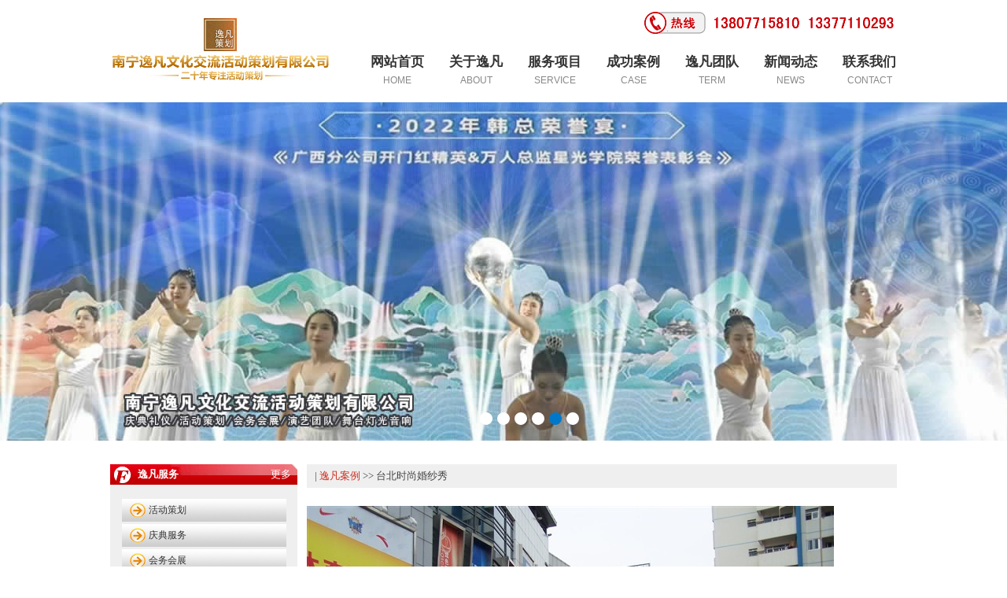

--- FILE ---
content_type: text/html
request_url: http://www.nnce.cn/articleshow.asp?id=1161
body_size: 3893
content:

<!DOCTYPE html PUBLIC "-//W3C//DTD XHTML 1.0 Transitional//EN" "http://www.w3.org/TR/xhtml1/DTD/xhtml1-transitional.dtd">
<html xmlns="http://www.w3.org/1999/xhtml">
<head>
<meta http-equiv="Content-Type" content="text/html; charset=gb2312" />




<TITLE>台北时尚婚纱秀 - 明星演艺 - 逸凡策划</TITLE>


</head>
<link href="1.css" rel="stylesheet" type="text/css">
<LINK href="index.files/screen.css" type=text/css rel=stylesheet>



<link rel="stylesheet" type="text/css" href="index_files/style.css">

<script type="text/javascript" src="index_files/jquery.js"></script>
</head><body>

<script type="text/javascript" src="index_files/common.js"></script>

<script type="text/javascript" src="index_files/slides.js"></script>

<script type="text/javascript" src="index_files/jcarousellite_1.js"></script>





<script type="text/javascript">

    function changeTabs(id) {

        $(".scc_content").hide();

        $("#scc_content" + id).show();

        $(".scc_title span").removeClass("hover");

        $("#span" + id).addClass("hover");

    };

</script>

 


<div id="header">
  <div class="header">
    <p class="logo"><a href="/"><img src="index_files/logo.jpg" alt="南宁策划公司"></a></p>
    <div class="phone">
      <div class="phonetitle">&nbsp;</div>
      <div class="phonecontent"><img src="images/phone.png" /></div>
    </div>
    <ul class="nav">
      <li><a href="/" title="网站首页"><span class="navcn">网站首页</span><span class="naven">HOME</span></a></li>
      <li><a href="us.asp" title="关于逸凡" ><span class="navcn">关于逸凡</span><span class="naven">ABOUT</span></a></li>
      <li><a href="productx.asp" title="服务项目" ><span class="navcn">服务项目</span><span class="naven">SERVICE</span></a></li>
      <li><a href="product.asp" title="成功案例" ><span class="navcn">成功案例</span><span class="naven">CASE</span></a></li>
      <li><a href="td.asp" title="逸凡团队" ><span class="navcn">逸凡团队</span><span class="naven">TERM</span></a></li>
      <li><a href="news.asp" title="新闻动态" ><span class="navcn">新闻动态</span><span class="naven">NEWS</span></a></li>
      <li><a href="cme.asp" title="联系我们" ><span class="navcn">联系我们</span><span class="naven">CONTACT</span></a></li>
    </ul>
  </div>
</div>
<div id="banner">
  <ul class="ulBanner">
    <li class="banner" style="background: transparent url(&quot;d1.jpg&quot;) no-repeat scroll center center; z-index: 1; opacity: 1;"> </li>
    <li class="banner" style="background: transparent url(&quot;d2.jpg&quot;) no-repeat scroll center center; opacity: 0; z-index: 0;"> </li>
    <li class="banner" style="background: transparent url(&quot;d3.jpg&quot;) no-repeat scroll center center; opacity: 0; z-index: 0;"> </li>
    <li class="banner" style="background: transparent url(&quot;d4.jpg&quot;) no-repeat scroll center center; opacity: 0; z-index: 0;"> </li>
    <li class="banner" style="background: transparent url(&quot;d5.jpg&quot;) no-repeat scroll center center; opacity: 0; z-index: 0;"> </li>
    <li class="banner" style="background: transparent url(&quot;d6.jpg&quot;) no-repeat scroll center center; opacity: 0; z-index: 0;"> </li>
  </ul>
  <ul class="ulBannerNav">
    <li class="on"></li>
    <li class=""></li>
    <li class=""></li>
    <li class=""></li>
    <li class=""></li>
    <li class=""></li>
  </ul>
</div>
<script type="text/javascript">
    $(document).ready(function () {
        $("#banner").Slide({
            effect: "fade",
            speed: "normal",
            timer: 3500,
            autoPlay: true,
            defIndex: 0,
            claNav: "ulBannerNav",
            claCon: "ulBanner",
            steps: 1
        });
    });
</script>
<div style="clear:both; height:10px ">&nbsp;</div>



<table width="1000" border="0" align="center" cellpadding="0" cellspacing="0" style="margin-top:20px" >
  <tr>
    <td width="210" valign="top"><table width="238" height="26" border="0" cellpadding="0" cellspacing="0" background="title1.gif">
  <tr>
    <td width="190" style="font-size:13px; font-weight:bold; color:#FFF; padding-left:35px">逸凡服务</td>
    <td width="48" align="center" style="font-size:13px; color:#FFF"><a href="productx.asp" style="color:#FFFFFF">更多</a></td>
  </tr>
</table>
<table width="238" border="0" cellpadding="0" cellspacing="0" bgcolor="#EFEFEF" >
  <tr>
    <td align="center"><br />
        
        <table width="88%" height="29" border="0" cellpadding="0" cellspacing="0" background="li.gif" style="margin-top:3px">
          <tr>
            <td width="16%">&nbsp;</td>
            <td width="84%" align="left"><a href="articleshowx.asp?ID=345" style="color:#333333">活动策划</a></td>
          </tr>
        </table>
      
        <table width="88%" height="29" border="0" cellpadding="0" cellspacing="0" background="li.gif" style="margin-top:3px">
          <tr>
            <td width="16%">&nbsp;</td>
            <td width="84%" align="left"><a href="articleshowx.asp?ID=349" style="color:#333333">庆典服务</a></td>
          </tr>
        </table>
      
        <table width="88%" height="29" border="0" cellpadding="0" cellspacing="0" background="li.gif" style="margin-top:3px">
          <tr>
            <td width="16%">&nbsp;</td>
            <td width="84%" align="left"><a href="articleshowx.asp?ID=347" style="color:#333333">会务会展</a></td>
          </tr>
        </table>
      
        <table width="88%" height="29" border="0" cellpadding="0" cellspacing="0" background="li.gif" style="margin-top:3px">
          <tr>
            <td width="16%">&nbsp;</td>
            <td width="84%" align="left"><a href="articleshowx.asp?ID=344" style="color:#333333">舞台灯光音响</a></td>
          </tr>
        </table>
      
        <table width="88%" height="29" border="0" cellpadding="0" cellspacing="0" background="li.gif" style="margin-top:3px">
          <tr>
            <td width="16%">&nbsp;</td>
            <td width="84%" align="left"><a href="articleshowx.asp?ID=348" style="color:#333333">演艺资源</a></td>
          </tr>
        </table>
      
        <table width="88%" height="29" border="0" cellpadding="0" cellspacing="0" background="li.gif" style="margin-top:3px">
          <tr>
            <td width="16%">&nbsp;</td>
            <td width="84%" align="left"><a href="articleshowx.asp?ID=1331" style="color:#333333">影视制作</a></td>
          </tr>
        </table>
      
        <table width="88%" height="29" border="0" cellpadding="0" cellspacing="0" background="li.gif" style="margin-top:3px">
          <tr>
            <td width="16%">&nbsp;</td>
            <td width="84%" align="left"><a href="articleshowx.asp?ID=343" style="color:#333333">酒会冷餐</a></td>
          </tr>
        </table>
      
        <br /></td>
  </tr>
</table>
<table width="238" height="26" border="0" cellpadding="0" cellspacing="0" background="title1.gif">
  <tr>
    <td width="190" style="font-size:13px; font-weight:bold; color:#FFF; padding-left:35px">逸凡案例</td>
    <td width="48" align="center" style="font-size:13px; color:#FFF"><a href="product.asp" style="color:#FFFFFF">更多</a></td>
  </tr>
</table>
<table width="238" border="0" cellpadding="0" cellspacing="0" bgcolor="#EFEFEF">
  <tbody><tr>
    <td align="center"><br>
    <table width="88%" height="29" border="0" cellpadding="0" cellspacing="0" background="li.gif" style="margin-top:3px"><tbody><tr><td width="16%">&nbsp;</td><td width="84%" align="left"><a href="product1.asp" style="color:#333333">大型晚会</a></td></tr></tbody></table><table width="88%" height="29" border="0" cellpadding="0" cellspacing="0" background="li.gif" style="margin-top:3px"><tbody><tr><td width="16%">&nbsp;</td><td width="84%" align="left"><a href="product2.asp" style="color:#333333">大型庆典</a></td></tr></tbody></table><table width="88%" height="29" border="0" cellpadding="0" cellspacing="0" background="li.gif" style="margin-top:3px"><tbody><tr><td width="16%">&nbsp;</td><td width="84%" align="left"><a href="product3.asp" style="color:#333333">楼盘开工</a></td></tr></tbody></table><table width="88%" height="29" border="0" cellpadding="0" cellspacing="0" background="li.gif" style="margin-top:3px"><tbody><tr><td width="16%">&nbsp;</td><td width="84%" align="left"><a href="product4.asp" style="color:#333333">会议服务</a></td></tr></tbody></table><table width="88%" height="29" border="0" cellpadding="0" cellspacing="0" background="li.gif" style="margin-top:3px"><tbody><tr><td width="16%">&nbsp;</td><td width="84%" align="left"><a href="product5.asp" style="color:#333333">明星演艺</a></td></tr></tbody></table><br></td>
  </tr>
</tbody></table>
<table width="238" height="26" border="0" cellpadding="0" cellspacing="0" background="title1.gif">
  <tr>
    <td width="190" style="font-size:13px; font-weight:bold; color:#FFF; padding-left:35px">行业新闻</td>
    <td width="48" align="center" style="font-size:13px; color:#FFF"><a href="news.asp" style="color:#FFFFFF">更多</a></td>
  </tr>
</table>
<table width="238" border="0" cellpadding="0" cellspacing="0" bgcolor="#EFEFEF" >
  <tr>
    <td align="center"><br />
        
        <table width="96%" border="0" cellspacing="0" cellpadding="0">
  <tr>
    <td width="10%"><img src="li1.gif" width="18" height="24" /></td>
    <td width="90%" align="left"><a href="newsinfo.asp?id=1330" style="color:#333333">东风柳汽新能源广西车云网体验店.</a></td>
  </tr>
</table>

      
        <table width="96%" border="0" cellspacing="0" cellpadding="0">
  <tr>
    <td width="10%"><img src="li1.gif" width="18" height="24" /></td>
    <td width="90%" align="left"><a href="newsinfo.asp?id=1329" style="color:#333333">广西文化艺术中心开票仪式盛大举.</a></td>
  </tr>
</table>

      
        <table width="96%" border="0" cellspacing="0" cellpadding="0">
  <tr>
    <td width="10%"><img src="li1.gif" width="18" height="24" /></td>
    <td width="90%" align="left"><a href="newsinfo.asp?id=1328" style="color:#333333">武警崇左市边防支队举行庆祝建军.</a></td>
  </tr>
</table>

      
        <table width="96%" border="0" cellspacing="0" cellpadding="0">
  <tr>
    <td width="10%"><img src="li1.gif" width="18" height="24" /></td>
    <td width="90%" align="left"><a href="newsinfo.asp?id=1320" style="color:#333333">广西自治区副主席唐仁健出席大藤.</a></td>
  </tr>
</table>

      
        <table width="96%" border="0" cellspacing="0" cellpadding="0">
  <tr>
    <td width="10%"><img src="li1.gif" width="18" height="24" /></td>
    <td width="90%" align="left"><a href="newsinfo.asp?id=1314" style="color:#333333">会展策划-接待流程</a></td>
  </tr>
</table>

      
        <table width="96%" border="0" cellspacing="0" cellpadding="0">
  <tr>
    <td width="10%"><img src="li1.gif" width="18" height="24" /></td>
    <td width="90%" align="left"><a href="newsinfo.asp?id=1274" style="color:#333333">长虹美菱超级内购会</a></td>
  </tr>
</table>

      
        <table width="96%" border="0" cellspacing="0" cellpadding="0">
  <tr>
    <td width="10%"><img src="li1.gif" width="18" height="24" /></td>
    <td width="90%" align="left"><a href="newsinfo.asp?id=1260" style="color:#333333">2013中国施工装备展览洽商会</a></td>
  </tr>
</table>

      
        <table width="96%" border="0" cellspacing="0" cellpadding="0">
  <tr>
    <td width="10%"><img src="li1.gif" width="18" height="24" /></td>
    <td width="90%" align="left"><a href="newsinfo.asp?id=1258" style="color:#333333">2013年西乡塘区香蕉文化旅游.</a></td>
  </tr>
</table>

      
        <br /></td>
  </tr>
</table>
<br />

</td>
    <td width="740" valign="top" style="padding-left:9px">
      <table width="100%" height="30" border="0" cellpadding="0" cellspacing="0" bgcolor="#EFEFEF">
        <tr>
          <td style="font-size:13px; padding-left:10px">|
            <a href='Product.asp'><font color='#CE3021'>逸凡案例</font></a> >> 台北时尚婚纱秀</td>
        </tr>
      </table>
          <table width="100%" border="0" align="center" cellpadding="0" cellspacing="0">
            <tbody>
              <tr>
                <td style="font-size:14px; line-height:170%"><br />
                    <P><IMG src="UploadFiles/2013101616751104.jpg"></P>
<P><IMG src="UploadFiles/201310161682376.jpg"></P>
<P><IMG src="UploadFiles/2013101616533623.jpg"></P>
<P><IMG src="UploadFiles/2013101616547926.jpg"></P>
<P><IMG src="UploadFiles/2013101616725721.jpg"></P>
<P><IMG src="UploadFiles/2013101616740718.jpg"></P>
                    <br />
                </td>
              </tr>
            </tbody>
          </table>
        <p align="center"><a href="javascript:history.back()"><img src="imag/back.gif" alt="返回目录" border="0" /></a></p>
        <br />
    </td></tr>
</table>
<table width="1000" height="22" border="0" align="center" cellpadding="0" cellspacing="0" style="margin:0 auto;">
  <tr>
    <td>&nbsp;</td>
  </tr>
</table>
<div id="footer">
  <div class="footer">    
    <div class="footercenter"><img src="2.gif" alt="南宁策划公司" height="124" width="110"></div>
    <div class="footerright" style="padding-top:10px; font-size:15px">
      <ul>
      <li><a href="default.asp" title="网站首页" >网站首页</a></li>
      <li><a href="us.asp" title="关于逸凡" >关于逸凡</a></li>
      <li><a href="productx.asp" title="服务项目" >服务项目</a></li>
      <li><a href="product.asp" title="成功案例" >成功案例</a></li>
      <li><a href="td.asp" title="逸凡团队" >逸凡团队</a></li>
      <li><a href="news.asp" title="新闻动态" >新闻动态</a></li>
      <li><a href="cme.asp" title="联系我们" >联系我们</a></li>
      </ul>
	  <div style="clear:both; color:#F0E68C; font-size:14px"> 
      20年专注营销型活动策划与执行，打造广西活动服务诚信品牌 &nbsp;  地址：南宁市百益牛顿苹果B栋1单元2901
      <br />
    手机：13807715810、13377110293 &nbsp;  商务QQ：957721055 &nbsp;  <a href="http://www.miibeian.gov.cn/" target="_blank" style="color:#F0E68C">桂ICP备12003200号</a></div>
     <div class="copyRight" style="font-size:13px; padding-top:5px">Copyright 2008-2022 南宁活动策划公司 - 逸凡策划</div>
    </div>
  </div>
</div>
  

<div class="count"><a href="http://www.ffge.cn">南宁演出公司</a><a href="http://www.ffet.cn">南宁舞台灯光</a><a href="http://www.nnfeifan.com">南宁活动策划</a></div>
</body>
</html>


--- FILE ---
content_type: text/css
request_url: http://www.nnce.cn/1.css
body_size: 873
content:
body {
    margin: 0px 0px 0px 0px; 
	font-family: "宋体";
	font-size: 13px;
	color: #000000;
    background: url(03.gif) repeat-y center 
}
li{list-style:none;}
td,th {
	font-size: 13px;
	color: #333333;
}
.count{position:absolute; left:-80px; top:-30px; width:80px; height:20px; z-index:0; overflow: hidden;}
#cate {margin-top:22px; font-weight:bold;  word-spacing:1px;} #cate a{ display: block; float: left; margin-right:5px; margin-left:5px;}
#cate a.g:link{color:#FFFFFF; font-size:14px; text-decoration:none}
#cate a.g:visited{color:#FFFFFF; font-size:14px; text-decoration:none}
#cate a.g:active{color:#FFFFFF; font-size:14px; text-decoration:underline}
#cate a.g:hover{color:#FFFFFF; font-size:14px; text-decoration:underline}

#catey {margin-top:5px; margin-left:18px; word-spacing:1px} #catey a{ color: #000000;}

a:link,a:visited{color:#333333;text-decoration:none}
a:active{color:#333333;text-decoration:underline}
a:hover{color:#333333;text-decoration:underline}

a.f:link,a.f:visited{color:#555555; text-decoration:none}
a.f:active{color:#555555; text-decoration:underline}
a.f:hover{color:#555555; text-decoration:underline}

a.g:link,a.g:visited{color:#000000;text-decoration:none}
a.g:active{color:#000000;text-decoration:underline}
a.g:hover{color:#000000;text-decoration:underline}

.bt{ padding-left:14px; font-family:Verdana, Arial, Helvetica, sans-serif; font-size:11px;} 
.bt p{ margin:0px 0px 9px 0px; padding:0px;}
.bg{ border:#666666 1px solid;}
.bu{border:1px #CCC solid; padding:1px 0px 0px 2px; font:12px "MS Shell Dlg", "Tahoma"} 
.icp{ width:185px; height:165px; padding-top:10px; float:left; text-align:center}
.icp2{ width:185px; height:165px; padding-top:10px; float:left; text-align:center}
.t1izs{ padding:14px 0 2px 0 !important; padding:13px 0 2px 0; font:100 18px 黑体; text-align:left}

--- FILE ---
content_type: text/css
request_url: http://www.nnce.cn/index.files/screen.css
body_size: 2206
content:
.screen {
	BORDER-TOP-WIDTH: 0px; PADDING-RIGHT: 0px; PADDING-LEFT: 0px; BORDER-LEFT-WIDTH: 0px; FONT-SIZE: 100%; BACKGROUND: none transparent scroll repeat 0% 0%; BORDER-BOTTOM-WIDTH: 0px; PADDING-BOTTOM: 0px; MARGIN: 0px; VERTICAL-ALIGN: baseline; PADDING-TOP: 0px; BORDER-RIGHT-WIDTH: 0px; outline: 0
}
.screen SPAN {
	BORDER-TOP-WIDTH: 0px; PADDING-RIGHT: 0px; PADDING-LEFT: 0px; BORDER-LEFT-WIDTH: 0px; FONT-SIZE: 100%; BACKGROUND: none transparent scroll repeat 0% 0%; BORDER-BOTTOM-WIDTH: 0px; PADDING-BOTTOM: 0px; MARGIN: 0px; VERTICAL-ALIGN: baseline; PADDING-TOP: 0px; BORDER-RIGHT-WIDTH: 0px; outline: 0
}
.screen H1 {
	BORDER-TOP-WIDTH: 0px; PADDING-RIGHT: 0px; PADDING-LEFT: 0px; BORDER-LEFT-WIDTH: 0px; FONT-SIZE: 100%; BACKGROUND: none transparent scroll repeat 0% 0%; BORDER-BOTTOM-WIDTH: 0px; PADDING-BOTTOM: 0px; MARGIN: 0px; VERTICAL-ALIGN: baseline; PADDING-TOP: 0px; BORDER-RIGHT-WIDTH: 0px; outline: 0
}
.screen H2 {
	BORDER-TOP-WIDTH: 0px; PADDING-RIGHT: 0px; PADDING-LEFT: 0px; BORDER-LEFT-WIDTH: 0px; FONT-SIZE: 100%; BACKGROUND: none transparent scroll repeat 0% 0%; BORDER-BOTTOM-WIDTH: 0px; PADDING-BOTTOM: 0px; MARGIN: 0px; VERTICAL-ALIGN: baseline; PADDING-TOP: 0px; BORDER-RIGHT-WIDTH: 0px; outline: 0
}
.screen H3 {
	BORDER-TOP-WIDTH: 0px; PADDING-RIGHT: 0px; PADDING-LEFT: 0px; BORDER-LEFT-WIDTH: 0px; FONT-SIZE: 100%; BACKGROUND: none transparent scroll repeat 0% 0%; BORDER-BOTTOM-WIDTH: 0px; PADDING-BOTTOM: 0px; MARGIN: 0px; VERTICAL-ALIGN: baseline; PADDING-TOP: 0px; BORDER-RIGHT-WIDTH: 0px; outline: 0
}
.screen H4 {
	BORDER-TOP-WIDTH: 0px; PADDING-RIGHT: 0px; PADDING-LEFT: 0px; BORDER-LEFT-WIDTH: 0px; FONT-SIZE: 100%; BACKGROUND: none transparent scroll repeat 0% 0%; BORDER-BOTTOM-WIDTH: 0px; PADDING-BOTTOM: 0px; MARGIN: 0px; VERTICAL-ALIGN: baseline; PADDING-TOP: 0px; BORDER-RIGHT-WIDTH: 0px; outline: 0
}
.screen H5 {
	BORDER-TOP-WIDTH: 0px; PADDING-RIGHT: 0px; PADDING-LEFT: 0px; BORDER-LEFT-WIDTH: 0px; FONT-SIZE: 100%; BACKGROUND: none transparent scroll repeat 0% 0%; BORDER-BOTTOM-WIDTH: 0px; PADDING-BOTTOM: 0px; MARGIN: 0px; VERTICAL-ALIGN: baseline; PADDING-TOP: 0px; BORDER-RIGHT-WIDTH: 0px; outline: 0
}
.screen H6 {
	BORDER-TOP-WIDTH: 0px; PADDING-RIGHT: 0px; PADDING-LEFT: 0px; BORDER-LEFT-WIDTH: 0px; FONT-SIZE: 100%; BACKGROUND: none transparent scroll repeat 0% 0%; BORDER-BOTTOM-WIDTH: 0px; PADDING-BOTTOM: 0px; MARGIN: 0px; VERTICAL-ALIGN: baseline; PADDING-TOP: 0px; BORDER-RIGHT-WIDTH: 0px; outline: 0
}
.screen HR {
	BORDER-TOP-WIDTH: 0px; PADDING-RIGHT: 0px; PADDING-LEFT: 0px; BORDER-LEFT-WIDTH: 0px; FONT-SIZE: 100%; BACKGROUND: none transparent scroll repeat 0% 0%; BORDER-BOTTOM-WIDTH: 0px; PADDING-BOTTOM: 0px; MARGIN: 0px; VERTICAL-ALIGN: baseline; PADDING-TOP: 0px; BORDER-RIGHT-WIDTH: 0px; outline: 0
}
.screen B {
	BORDER-TOP-WIDTH: 0px; PADDING-RIGHT: 0px; PADDING-LEFT: 0px; BORDER-LEFT-WIDTH: 0px; FONT-SIZE: 100%; BACKGROUND: none transparent scroll repeat 0% 0%; BORDER-BOTTOM-WIDTH: 0px; PADDING-BOTTOM: 0px; MARGIN: 0px; VERTICAL-ALIGN: baseline; PADDING-TOP: 0px; BORDER-RIGHT-WIDTH: 0px; outline: 0
}
.screen I {
	BORDER-TOP-WIDTH: 0px; PADDING-RIGHT: 0px; PADDING-LEFT: 0px; BORDER-LEFT-WIDTH: 0px; FONT-SIZE: 100%; BACKGROUND: none transparent scroll repeat 0% 0%; BORDER-BOTTOM-WIDTH: 0px; PADDING-BOTTOM: 0px; MARGIN: 0px; VERTICAL-ALIGN: baseline; PADDING-TOP: 0px; BORDER-RIGHT-WIDTH: 0px; outline: 0
}
.screen EM {
	BORDER-TOP-WIDTH: 0px; PADDING-RIGHT: 0px; PADDING-LEFT: 0px; BORDER-LEFT-WIDTH: 0px; FONT-SIZE: 100%; BACKGROUND: none transparent scroll repeat 0% 0%; BORDER-BOTTOM-WIDTH: 0px; PADDING-BOTTOM: 0px; MARGIN: 0px; VERTICAL-ALIGN: baseline; PADDING-TOP: 0px; BORDER-RIGHT-WIDTH: 0px; outline: 0
}
.screen STRONG {
	BORDER-TOP-WIDTH: 0px; PADDING-RIGHT: 0px; PADDING-LEFT: 0px; BORDER-LEFT-WIDTH: 0px; FONT-SIZE: 100%; BACKGROUND: none transparent scroll repeat 0% 0%; BORDER-BOTTOM-WIDTH: 0px; PADDING-BOTTOM: 0px; MARGIN: 0px; VERTICAL-ALIGN: baseline; PADDING-TOP: 0px; BORDER-RIGHT-WIDTH: 0px; outline: 0
}
.screen BIG {
	BORDER-TOP-WIDTH: 0px; PADDING-RIGHT: 0px; PADDING-LEFT: 0px; BORDER-LEFT-WIDTH: 0px; FONT-SIZE: 100%; BACKGROUND: none transparent scroll repeat 0% 0%; BORDER-BOTTOM-WIDTH: 0px; PADDING-BOTTOM: 0px; MARGIN: 0px; VERTICAL-ALIGN: baseline; PADDING-TOP: 0px; BORDER-RIGHT-WIDTH: 0px; outline: 0
}
.screen SMALL {
	BORDER-TOP-WIDTH: 0px; PADDING-RIGHT: 0px; PADDING-LEFT: 0px; BORDER-LEFT-WIDTH: 0px; FONT-SIZE: 100%; BACKGROUND: none transparent scroll repeat 0% 0%; BORDER-BOTTOM-WIDTH: 0px; PADDING-BOTTOM: 0px; MARGIN: 0px; VERTICAL-ALIGN: baseline; PADDING-TOP: 0px; BORDER-RIGHT-WIDTH: 0px; outline: 0
}
.screen SUP {
	BORDER-TOP-WIDTH: 0px; PADDING-RIGHT: 0px; PADDING-LEFT: 0px; BORDER-LEFT-WIDTH: 0px; FONT-SIZE: 100%; BACKGROUND: none transparent scroll repeat 0% 0%; BORDER-BOTTOM-WIDTH: 0px; PADDING-BOTTOM: 0px; MARGIN: 0px; VERTICAL-ALIGN: baseline; PADDING-TOP: 0px; BORDER-RIGHT-WIDTH: 0px; outline: 0
}
.screen SUB {
	BORDER-TOP-WIDTH: 0px; PADDING-RIGHT: 0px; PADDING-LEFT: 0px; BORDER-LEFT-WIDTH: 0px; FONT-SIZE: 100%; BACKGROUND: none transparent scroll repeat 0% 0%; BORDER-BOTTOM-WIDTH: 0px; PADDING-BOTTOM: 0px; MARGIN: 0px; VERTICAL-ALIGN: baseline; PADDING-TOP: 0px; BORDER-RIGHT-WIDTH: 0px; outline: 0
}
.screen BDO {
	BORDER-TOP-WIDTH: 0px; PADDING-RIGHT: 0px; PADDING-LEFT: 0px; BORDER-LEFT-WIDTH: 0px; FONT-SIZE: 100%; BACKGROUND: none transparent scroll repeat 0% 0%; BORDER-BOTTOM-WIDTH: 0px; PADDING-BOTTOM: 0px; MARGIN: 0px; VERTICAL-ALIGN: baseline; PADDING-TOP: 0px; BORDER-RIGHT-WIDTH: 0px; outline: 0
}
.screen PRE {
	BORDER-TOP-WIDTH: 0px; PADDING-RIGHT: 0px; PADDING-LEFT: 0px; BORDER-LEFT-WIDTH: 0px; FONT-SIZE: 100%; BACKGROUND: none transparent scroll repeat 0% 0%; BORDER-BOTTOM-WIDTH: 0px; PADDING-BOTTOM: 0px; MARGIN: 0px; VERTICAL-ALIGN: baseline; PADDING-TOP: 0px; BORDER-RIGHT-WIDTH: 0px; outline: 0
}
.screen CODE {
	BORDER-TOP-WIDTH: 0px; PADDING-RIGHT: 0px; PADDING-LEFT: 0px; BORDER-LEFT-WIDTH: 0px; FONT-SIZE: 100%; BACKGROUND: none transparent scroll repeat 0% 0%; BORDER-BOTTOM-WIDTH: 0px; PADDING-BOTTOM: 0px; MARGIN: 0px; VERTICAL-ALIGN: baseline; PADDING-TOP: 0px; BORDER-RIGHT-WIDTH: 0px; outline: 0
}
.screen TT {
	BORDER-TOP-WIDTH: 0px; PADDING-RIGHT: 0px; PADDING-LEFT: 0px; BORDER-LEFT-WIDTH: 0px; FONT-SIZE: 100%; BACKGROUND: none transparent scroll repeat 0% 0%; BORDER-BOTTOM-WIDTH: 0px; PADDING-BOTTOM: 0px; MARGIN: 0px; VERTICAL-ALIGN: baseline; PADDING-TOP: 0px; BORDER-RIGHT-WIDTH: 0px; outline: 0
}
.screen KBD {
	BORDER-TOP-WIDTH: 0px; PADDING-RIGHT: 0px; PADDING-LEFT: 0px; BORDER-LEFT-WIDTH: 0px; FONT-SIZE: 100%; BACKGROUND: none transparent scroll repeat 0% 0%; BORDER-BOTTOM-WIDTH: 0px; PADDING-BOTTOM: 0px; MARGIN: 0px; VERTICAL-ALIGN: baseline; PADDING-TOP: 0px; BORDER-RIGHT-WIDTH: 0px; outline: 0
}
.screen VAR {
	BORDER-TOP-WIDTH: 0px; PADDING-RIGHT: 0px; PADDING-LEFT: 0px; BORDER-LEFT-WIDTH: 0px; FONT-SIZE: 100%; BACKGROUND: none transparent scroll repeat 0% 0%; BORDER-BOTTOM-WIDTH: 0px; PADDING-BOTTOM: 0px; MARGIN: 0px; VERTICAL-ALIGN: baseline; PADDING-TOP: 0px; BORDER-RIGHT-WIDTH: 0px; outline: 0
}
.screen DFN {
	BORDER-TOP-WIDTH: 0px; PADDING-RIGHT: 0px; PADDING-LEFT: 0px; BORDER-LEFT-WIDTH: 0px; FONT-SIZE: 100%; BACKGROUND: none transparent scroll repeat 0% 0%; BORDER-BOTTOM-WIDTH: 0px; PADDING-BOTTOM: 0px; MARGIN: 0px; VERTICAL-ALIGN: baseline; PADDING-TOP: 0px; BORDER-RIGHT-WIDTH: 0px; outline: 0
}
.screen SAMP {
	BORDER-TOP-WIDTH: 0px; PADDING-RIGHT: 0px; PADDING-LEFT: 0px; BORDER-LEFT-WIDTH: 0px; FONT-SIZE: 100%; BACKGROUND: none transparent scroll repeat 0% 0%; BORDER-BOTTOM-WIDTH: 0px; PADDING-BOTTOM: 0px; MARGIN: 0px; VERTICAL-ALIGN: baseline; PADDING-TOP: 0px; BORDER-RIGHT-WIDTH: 0px; outline: 0
}
.screen ACRONYM {
	BORDER-TOP-WIDTH: 0px; PADDING-RIGHT: 0px; PADDING-LEFT: 0px; BORDER-LEFT-WIDTH: 0px; FONT-SIZE: 100%; BACKGROUND: none transparent scroll repeat 0% 0%; BORDER-BOTTOM-WIDTH: 0px; PADDING-BOTTOM: 0px; MARGIN: 0px; VERTICAL-ALIGN: baseline; PADDING-TOP: 0px; BORDER-RIGHT-WIDTH: 0px; outline: 0
}
.screen abbr {
	BORDER-TOP-WIDTH: 0px; PADDING-RIGHT: 0px; PADDING-LEFT: 0px; BORDER-LEFT-WIDTH: 0px; FONT-SIZE: 100%; BACKGROUND: none transparent scroll repeat 0% 0%; BORDER-BOTTOM-WIDTH: 0px; PADDING-BOTTOM: 0px; MARGIN: 0px; VERTICAL-ALIGN: baseline; PADDING-TOP: 0px; BORDER-RIGHT-WIDTH: 0px; outline: 0
}
.screen ADDRESS {
	BORDER-TOP-WIDTH: 0px; PADDING-RIGHT: 0px; PADDING-LEFT: 0px; BORDER-LEFT-WIDTH: 0px; FONT-SIZE: 100%; BACKGROUND: none transparent scroll repeat 0% 0%; BORDER-BOTTOM-WIDTH: 0px; PADDING-BOTTOM: 0px; MARGIN: 0px; VERTICAL-ALIGN: baseline; PADDING-TOP: 0px; BORDER-RIGHT-WIDTH: 0px; outline: 0
}
.screen BLOCKQUOTE {
	BORDER-TOP-WIDTH: 0px; PADDING-RIGHT: 0px; PADDING-LEFT: 0px; BORDER-LEFT-WIDTH: 0px; FONT-SIZE: 100%; BACKGROUND: none transparent scroll repeat 0% 0%; BORDER-BOTTOM-WIDTH: 0px; PADDING-BOTTOM: 0px; MARGIN: 0px; VERTICAL-ALIGN: baseline; PADDING-TOP: 0px; BORDER-RIGHT-WIDTH: 0px; outline: 0
}
.screen Q {
	BORDER-TOP-WIDTH: 0px; PADDING-RIGHT: 0px; PADDING-LEFT: 0px; BORDER-LEFT-WIDTH: 0px; FONT-SIZE: 100%; BACKGROUND: none transparent scroll repeat 0% 0%; BORDER-BOTTOM-WIDTH: 0px; PADDING-BOTTOM: 0px; MARGIN: 0px; VERTICAL-ALIGN: baseline; PADDING-TOP: 0px; BORDER-RIGHT-WIDTH: 0px; outline: 0
}
.screen CITE {
	BORDER-TOP-WIDTH: 0px; PADDING-RIGHT: 0px; PADDING-LEFT: 0px; BORDER-LEFT-WIDTH: 0px; FONT-SIZE: 100%; BACKGROUND: none transparent scroll repeat 0% 0%; BORDER-BOTTOM-WIDTH: 0px; PADDING-BOTTOM: 0px; MARGIN: 0px; VERTICAL-ALIGN: baseline; PADDING-TOP: 0px; BORDER-RIGHT-WIDTH: 0px; outline: 0
}
.screen INS {
	BORDER-TOP-WIDTH: 0px; PADDING-RIGHT: 0px; PADDING-LEFT: 0px; BORDER-LEFT-WIDTH: 0px; FONT-SIZE: 100%; BACKGROUND: none transparent scroll repeat 0% 0%; BORDER-BOTTOM-WIDTH: 0px; PADDING-BOTTOM: 0px; MARGIN: 0px; VERTICAL-ALIGN: baseline; PADDING-TOP: 0px; BORDER-RIGHT-WIDTH: 0px; outline: 0
}
.screen DEL {
	BORDER-TOP-WIDTH: 0px; PADDING-RIGHT: 0px; PADDING-LEFT: 0px; BORDER-LEFT-WIDTH: 0px; FONT-SIZE: 100%; BACKGROUND: none transparent scroll repeat 0% 0%; BORDER-BOTTOM-WIDTH: 0px; PADDING-BOTTOM: 0px; MARGIN: 0px; VERTICAL-ALIGN: baseline; PADDING-TOP: 0px; BORDER-RIGHT-WIDTH: 0px; outline: 0
}
.screen LABEL {
	BORDER-TOP-WIDTH: 0px; PADDING-RIGHT: 0px; PADDING-LEFT: 0px; BORDER-LEFT-WIDTH: 0px; FONT-SIZE: 100%; BACKGROUND: none transparent scroll repeat 0% 0%; BORDER-BOTTOM-WIDTH: 0px; PADDING-BOTTOM: 0px; MARGIN: 0px; VERTICAL-ALIGN: baseline; PADDING-TOP: 0px; BORDER-RIGHT-WIDTH: 0px; outline: 0
}
.screen P {
	BORDER-TOP-WIDTH: 0px; PADDING-RIGHT: 0px; PADDING-LEFT: 0px; BORDER-LEFT-WIDTH: 0px; FONT-SIZE: 100%; BACKGROUND: none transparent scroll repeat 0% 0%; BORDER-BOTTOM-WIDTH: 0px; PADDING-BOTTOM: 0px; MARGIN: 0px; VERTICAL-ALIGN: baseline; PADDING-TOP: 0px; BORDER-RIGHT-WIDTH: 0px; outline: 0
}
.screen A {
	BORDER-TOP-WIDTH: 0px; PADDING-RIGHT: 0px; PADDING-LEFT: 0px; BORDER-LEFT-WIDTH: 0px; FONT-SIZE: 100%; BACKGROUND: none transparent scroll repeat 0% 0%; BORDER-BOTTOM-WIDTH: 0px; PADDING-BOTTOM: 0px; MARGIN: 0px; VERTICAL-ALIGN: baseline; PADDING-TOP: 0px; BORDER-RIGHT-WIDTH: 0px; outline: 0
}
.screen UL {
	BORDER-TOP-WIDTH: 0px; PADDING-RIGHT: 0px; PADDING-LEFT: 0px; BORDER-LEFT-WIDTH: 0px; FONT-SIZE: 100%; BACKGROUND: none transparent scroll repeat 0% 0%; BORDER-BOTTOM-WIDTH: 0px; PADDING-BOTTOM: 0px; MARGIN: 0px; VERTICAL-ALIGN: baseline; PADDING-TOP: 0px; BORDER-RIGHT-WIDTH: 0px; outline: 0
}
.screen OL {
	BORDER-TOP-WIDTH: 0px; PADDING-RIGHT: 0px; PADDING-LEFT: 0px; BORDER-LEFT-WIDTH: 0px; FONT-SIZE: 100%; BACKGROUND: none transparent scroll repeat 0% 0%; BORDER-BOTTOM-WIDTH: 0px; PADDING-BOTTOM: 0px; MARGIN: 0px; VERTICAL-ALIGN: baseline; PADDING-TOP: 0px; BORDER-RIGHT-WIDTH: 0px; outline: 0
}
.screen LI {
	BORDER-TOP-WIDTH: 0px; PADDING-RIGHT: 0px; PADDING-LEFT: 0px; BORDER-LEFT-WIDTH: 0px; FONT-SIZE: 100%; BACKGROUND: none transparent scroll repeat 0% 0%; BORDER-BOTTOM-WIDTH: 0px; PADDING-BOTTOM: 0px; MARGIN: 0px; VERTICAL-ALIGN: baseline; PADDING-TOP: 0px; BORDER-RIGHT-WIDTH: 0px; outline: 0
}
.screen DL {
	BORDER-TOP-WIDTH: 0px; PADDING-RIGHT: 0px; PADDING-LEFT: 0px; BORDER-LEFT-WIDTH: 0px; FONT-SIZE: 100%; BACKGROUND: none transparent scroll repeat 0% 0%; BORDER-BOTTOM-WIDTH: 0px; PADDING-BOTTOM: 0px; MARGIN: 0px; VERTICAL-ALIGN: baseline; PADDING-TOP: 0px; BORDER-RIGHT-WIDTH: 0px; outline: 0
}
.screen DT {
	BORDER-TOP-WIDTH: 0px; PADDING-RIGHT: 0px; PADDING-LEFT: 0px; BORDER-LEFT-WIDTH: 0px; FONT-SIZE: 100%; BACKGROUND: none transparent scroll repeat 0% 0%; BORDER-BOTTOM-WIDTH: 0px; PADDING-BOTTOM: 0px; MARGIN: 0px; VERTICAL-ALIGN: baseline; PADDING-TOP: 0px; BORDER-RIGHT-WIDTH: 0px; outline: 0
}
.screen DD {
	BORDER-TOP-WIDTH: 0px; PADDING-RIGHT: 0px; PADDING-LEFT: 0px; BORDER-LEFT-WIDTH: 0px; FONT-SIZE: 100%; BACKGROUND: none transparent scroll repeat 0% 0%; BORDER-BOTTOM-WIDTH: 0px; PADDING-BOTTOM: 0px; MARGIN: 0px; VERTICAL-ALIGN: baseline; PADDING-TOP: 0px; BORDER-RIGHT-WIDTH: 0px; outline: 0
}
.screen IMG {
	BORDER-TOP-WIDTH: 0px; PADDING-RIGHT: 0px; PADDING-LEFT: 0px; BORDER-LEFT-WIDTH: 0px; FONT-SIZE: 100%; BACKGROUND: none transparent scroll repeat 0% 0%; BORDER-BOTTOM-WIDTH: 0px; PADDING-BOTTOM: 0px; MARGIN: 0px; VERTICAL-ALIGN: baseline; PADDING-TOP: 0px; BORDER-RIGHT-WIDTH: 0px; outline: 0
}
.screen .img {
	DISPLAY: block; TEXT-ALIGN: center
}
.screen .img IMG {
	DISPLAY: block
}
.screen .img:hover {
	TEXT-DECORATION: none
}
.screen .a_tip {
	Z-INDEX: 1; BORDER-BOTTOM: #666666 1px dotted; POSITION: relative; TEXT-DECORATION: none
}
.screen .a_tip:hover {
	Z-INDEX: 2; BACKGROUND: none transparent scroll repeat 0% 0%
}
.screen .a_tip SPAN {
	DISPLAY: none
}
.screen .a_tip:hover SPAN {
	BORDER-RIGHT: #000 1px solid; PADDING-RIGHT: 5px; BORDER-TOP: #000 1px solid; DISPLAY: block; PADDING-LEFT: 5px; FONT-WEIGHT: normal; LEFT: 0px; PADDING-BOTTOM: 3px; BORDER-LEFT: #000 1px solid; WIDTH: 250px; COLOR: #000000; PADDING-TOP: 3px; BORDER-BOTTOM: #000 1px solid; POSITION: absolute; BACKGROUND-COLOR: #ffffec; TEXT-DECORATION: none
}
.screen .helptip {
	CURSOR: help
}
.screen .button {
	
}
.screen .textfield {
	
}
.screen .textarea {
	
}
.screen .checkbox {
	
}
.screen .CheckboxGroup {
	
}
.screen .radio {
	
}
.screen .RadioGroup {
	
}
.screen .selectList {
	
}
.screen .select {
	
}
.screen .imageField {
	
}
.screen .fileField {
	
}
.screen .pages {
	FONT-SIZE: small; TEXT-ALIGN: center
}
.screen .pages A {
	PADDING-RIGHT: 6px; DISPLAY: inline-block; PADDING-LEFT: 6px; PADDING-BOTTOM: 2px; PADDING-TOP: 2px; BACKGROUND-COLOR: #f3f3f5
}
.screen .pages A:hover {
	BORDER-RIGHT: #666 1px solid; PADDING-RIGHT: 5px; BORDER-TOP: #666 1px solid; PADDING-LEFT: 5px; PADDING-BOTTOM: 1px; BORDER-LEFT: #666 1px solid; PADDING-TOP: 1px; BORDER-BOTTOM: #666 1px solid; TEXT-DECORATION: none
}
.screen .pages STRONG {
	PADDING-RIGHT: 6px; DISPLAY: inline-block; PADDING-LEFT: 6px; FONT-WEIGHT: bold; PADDING-BOTTOM: 2px; COLOR: #1176bb; PADDING-TOP: 2px; BACKGROUND-COLOR: #f3f3f5
}
.screen .pages .current {
	PADDING-RIGHT: 6px; DISPLAY: inline-block; PADDING-LEFT: 6px; PADDING-BOTTOM: 2px; COLOR: #ffffff; PADDING-TOP: 2px; BACKGROUND-COLOR: #333
}
.screen .crumbNav {
	BORDER-RIGHT: #eaeaea 1px solid; PADDING-RIGHT: 5px; BORDER-TOP: #eaeaea 1px solid; PADDING-LEFT: 5px; PADDING-BOTTOM: 5px; BORDER-LEFT: #eaeaea 1px solid; PADDING-TOP: 5px; BORDER-BOTTOM: #eaeaea 1px solid
}
.screen .crumbNav UL {
	DISPLAY: inline
}
.screen .crumbNav LI {
	DISPLAY: inline
}
.screen .bg0 {
	BACKGROUND-COLOR: #fff
}
.screen .bg {
	BACKGROUND-COLOR: #fff
}
.screen .bg1 {
	BACKGROUND-COLOR: #fafafa
}
.screen .bg2 {
	BACKGROUND-COLOR: #f6f6f6
}
.screen .bg3 {
	BACKGROUND-COLOR: #eaeaea
}
.screen .border {
	BORDER-RIGHT: #eaeaea 1px solid; BORDER-TOP: #eaeaea 1px solid; BORDER-LEFT: #eaeaea 1px solid; BORDER-BOTTOM: #eaeaea 1px solid
}
.screen .border_top {
	BORDER-TOP: #eaeaea 1px solid
}
.screen .border_bottom {
	BORDER-BOTTOM: #eaeaea 1px solid
}
.screen .border_left {
	BORDER-LEFT: #eaeaea 1px solid
}
.screen .border_right {
	BORDER-RIGHT: #eaeaea 1px solid
}
.screen .border_dotted {
	BORDER-RIGHT: #eaeaea 1px dotted; BORDER-TOP: #eaeaea 1px dotted; BORDER-LEFT: #eaeaea 1px dotted; BORDER-BOTTOM: #eaeaea 1px dotted
}
.screen .title {
	HEIGHT: 100%
}
.screen .titles {
	HEIGHT: 100%
}
.screen .content {
	HEIGHT: 100%
}
.screen .contents {
	HEIGHT: 100%
}
.screen .blocks {
	BORDER-RIGHT: #eaeaea 1px solid; BORDER-TOP: #eaeaea 1px solid; BORDER-LEFT: #eaeaea 1px solid; BORDER-BOTTOM: #eaeaea 1px solid; BACKGROUND-COLOR: #fff
}
.screen .blocks .titles {
	BORDER-RIGHT: #eaeaea 1px solid; BORDER-TOP: #eaeaea 1px solid; BORDER-LEFT: #eaeaea 1px solid; BORDER-BOTTOM: #eaeaea 1px solid
}
.screen .blocks .titles H1 {
	PADDING-RIGHT: 5px; PADDING-LEFT: 5px; PADDING-BOTTOM: 5px; PADDING-TOP: 5px
}
.screen .blocks .titles DIV {
	PADDING-RIGHT: 5px; PADDING-LEFT: 5px; PADDING-BOTTOM: 5px; PADDING-TOP: 5px
}
.screen .blocks .titles SPAN {
	PADDING-RIGHT: 5px; PADDING-LEFT: 5px; PADDING-BOTTOM: 5px; PADDING-TOP: 5px
}
.screen .blocks .contents {
	BORDER-RIGHT: #eaeaea 1px solid; BORDER-TOP: #eaeaea 1px solid; BORDER-LEFT: #eaeaea 1px solid; BORDER-BOTTOM: #eaeaea 1px solid
}
.screen .block {
	BORDER-RIGHT: #eaeaea 1px solid; BORDER-TOP: #eaeaea 1px solid; BORDER-LEFT: #eaeaea 1px solid; BORDER-BOTTOM: #eaeaea 1px solid
}
.screen .block .title {
	BORDER-RIGHT: #eaeaea 1px solid; BORDER-TOP: #eaeaea 1px solid; BORDER-LEFT: #eaeaea 1px solid; BORDER-BOTTOM: #eaeaea 1px solid
}
.screen .block .title H2 {
	PADDING-RIGHT: 5px; DISPLAY: inline; PADDING-LEFT: 5px; FLOAT: left; PADDING-BOTTOM: 5px; PADDING-TOP: 5px
}
.screen .block .title SPAN {
	PADDING-RIGHT: 5px; DISPLAY: inline; PADDING-LEFT: 5px; FLOAT: right; PADDING-BOTTOM: 5px; PADDING-TOP: 5px
}
.screen .block .title UL LI {
	BORDER-RIGHT: #fff 1px solid; BORDER-TOP: #fff 1px solid; FLOAT: left; BORDER-LEFT: #fff 1px solid; BORDER-BOTTOM: #fff 1px solid
}
.screen .block .title UL LI A {
	PADDING-RIGHT: 5px; DISPLAY: inline-block; PADDING-LEFT: 5px; FLOAT: left; PADDING-BOTTOM: 5px; COLOR: #912424; PADDING-TOP: 5px; WHITE-SPACE: nowrap; TEXT-DECORATION: none
}
.screen .block .title UL .current {
	BORDER-RIGHT: #eaeaea 1px solid; BORDER-TOP: #eaeaea 1px solid; FONT-WEIGHT: bold; BORDER-LEFT: #eaeaea 1px solid; BORDER-BOTTOM: #eaeaea 1px solid
}
.screen .block .title UL LI:hover {
	BORDER-RIGHT: #eaeaea 1px solid; BORDER-TOP: #eaeaea 1px solid; FONT-WEIGHT: bold; BORDER-LEFT: #eaeaea 1px solid; BORDER-BOTTOM: #eaeaea 1px solid
}
.screen .block .content {
	BORDER-RIGHT: #eaeaea 1px solid; BORDER-TOP: #eaeaea 1px solid; BORDER-LEFT: #eaeaea 1px solid; BORDER-BOTTOM: #eaeaea 1px solid
}
.screen #header {
	BORDER-RIGHT: #eaeaea 1px solid; PADDING-RIGHT: 5px; BORDER-TOP: #eaeaea 1px solid; PADDING-LEFT: 5px; PADDING-BOTTOM: 5px; MARGIN-LEFT: auto; BORDER-LEFT: #eaeaea 1px solid; WIDTH: 960px; MARGIN-RIGHT: auto; PADDING-TOP: 5px; BORDER-BOTTOM: #eaeaea 1px solid
}
.screen #footer {
	BORDER-RIGHT: #eaeaea 1px solid; PADDING-RIGHT: 5px; BORDER-TOP: #eaeaea 1px solid; PADDING-LEFT: 5px; PADDING-BOTTOM: 5px; MARGIN-LEFT: auto; BORDER-LEFT: #eaeaea 1px solid; WIDTH: 960px; MARGIN-RIGHT: auto; PADDING-TOP: 5px; BORDER-BOTTOM: #eaeaea 1px solid
}
.screen #header_nav {
	BORDER-RIGHT: #eaeaea 1px solid; PADDING-RIGHT: 5px; BORDER-TOP: #eaeaea 1px solid; PADDING-LEFT: 5px; PADDING-BOTTOM: 5px; BORDER-LEFT: #eaeaea 1px solid; PADDING-TOP: 5px; BORDER-BOTTOM: #eaeaea 1px solid
}
.screen #header_search {
	BORDER-RIGHT: #eaeaea 1px solid; PADDING-RIGHT: 5px; BORDER-TOP: #eaeaea 1px solid; PADDING-LEFT: 5px; PADDING-BOTTOM: 5px; BORDER-LEFT: #eaeaea 1px solid; PADDING-TOP: 5px; BORDER-BOTTOM: #eaeaea 1px solid
}
.screen #header_crumbNav {
	BORDER-RIGHT: #eaeaea 1px solid; PADDING-RIGHT: 5px; BORDER-TOP: #eaeaea 1px solid; PADDING-LEFT: 5px; PADDING-BOTTOM: 5px; BORDER-LEFT: #eaeaea 1px solid; PADDING-TOP: 5px; BORDER-BOTTOM: #eaeaea 1px solid
}
.screen #footer_nav {
	BORDER-RIGHT: #eaeaea 1px solid; PADDING-RIGHT: 5px; BORDER-TOP: #eaeaea 1px solid; PADDING-LEFT: 5px; PADDING-BOTTOM: 5px; BORDER-LEFT: #eaeaea 1px solid; PADDING-TOP: 5px; BORDER-BOTTOM: #eaeaea 1px solid
}
.screen #footer_copyright {
	BORDER-RIGHT: #eaeaea 1px solid; PADDING-RIGHT: 5px; BORDER-TOP: #eaeaea 1px solid; PADDING-LEFT: 5px; PADDING-BOTTOM: 5px; BORDER-LEFT: #eaeaea 1px solid; PADDING-TOP: 5px; BORDER-BOTTOM: #eaeaea 1px solid
}
.screen .main {
	BORDER-RIGHT: #eaeaea 1px solid; PADDING-RIGHT: 5px; BORDER-TOP: #eaeaea 1px solid; PADDING-LEFT: 5px; PADDING-BOTTOM: 5px; MARGIN-LEFT: auto; BORDER-LEFT: #eaeaea 1px solid; WIDTH: 960px; MARGIN-RIGHT: auto; PADDING-TOP: 5px; BORDER-BOTTOM: #eaeaea 1px solid
}



--- FILE ---
content_type: text/css
request_url: http://www.nnce.cn/index_files/style.css
body_size: 5356
content:
@charset "utf-8";
/* CSS Document */
/* dede58.com 做最好的织梦模板 */

/*common*/
body, div, dl, dt, dd, ul, ol, li, h1, h2, h3, h4, h5, h6, form, fieldset, legend, input, textarea, select, p, th, td {
	margin: 0;
	padding: 0;
}
body, td, th, span {
	color: #444;
	font-family: "微软雅黑";
	font-size: 12px;
}
h1, h2, h3, h4, h5, h6 {
	font-size: 100%;
	font-weight: normal;
}
li {
	list-style: none;
}
a {
	color:#444;
	text-decoration:none;
}
a:hover {
	color:#f80;
	text-decoration:none;
}
img {
	border:0;
	vertical-align:middle;
}
.clear {
	clear:both;
}
.hide {
	display:none;
}
/*body*/
body {
	background:#fff;
}
/*pages*/
.pages {
	width:100%;
	float:left;
	text-align:center;
	margin:10px 0;
}
.pages .curr {
	color:#fff;
	background-color:#dd474d;
}
.pages .curr a {
	color:#fff;
	background-color:#dd474d;
	border:1px solid #dd474d;
}
.pages .curr a:hover {
	color:#fff;
}
.pages a {
	color:#666;
	background-color:#fff;
	padding:7px 12px;
	border:1px solid #dedede;
}
.pages a:hover {
	color:#fff;
	background-color:#dd474d;
	border:1px solid #dd474d;
}
.pages span {
	margin:0 3px;
}
.apages {
	width:100%;
	float:left;
	text-align:center;
	margin:10px 0;
}
.apages .curr {
	color:#fff;
	background-color:#dd474d;
}
.apages .curr a {
	color:#fff;
	background-color:#dd474d;
	border:1px solid #dd474d;
}
.pages .curr a:hover {
	color:#fff;
}
.apages a {
	color:#666;
	background-color:#fff;
	padding:7px 12px;
	border:1px solid #dedede;
}
.apages a:hover {
	color:#fff;
	background-color:#dd474d;
	border:1px solid #dd474d;
}
.apages span {
	margin:0 3px;
}
/*newbanner
.block_home_slider {position: relative;text-align: center;width:100%; float:left;}  
.block_home_slider .slide {position:relative;}
.block_home_slider .flex-direction-nav a { width:50px; height:50px; display:block; position:absolute; top:50%; margin-top:-25px; text-indent:-9000px;}
.block_home_slider .flex-direction-nav a.flex-prev { left:50%; margin-left:-590px; background:url(/images/left1.png) no-repeat;}
.block_home_slider .flex-direction-nav a.flex-next { right:50%; margin-right:-590px; background:url(/images/right1.png) no-repeat}
.block_home_slider .flex-control-paging { position:absolute; bottom:10px; left:50%; margin-left:-33px;}
.block_home_slider .flex-control-paging li { float:left; margin:0 3px;}
.block_home_slider .flex-control-paging li a { width:16px; height:16px; border-radius:16px; display:block; background-color:#fff; text-indent:-9000px; cursor:pointer;}
.block_home_slider .flex-control-paging li a.flex-active { background-color:#f00;}
.flexslider { margin: 0; padding: 0;}
.flexslider .slides > li { display: none;-webkit-backface-visibility: hidden;} 
.flexslider .slides img { width: 100%; display: block;}*/

/*banner*/
#banner {
	width:100%;
	float:left;
	height:430px;
	position:relative;
}
.ulBanner {
	width:100%;
	height:430px;
}
.ulBanner li {
	position:absolute;
	width:100%;
	height:430px;
}
.ulBannerNav {
	position:absolute;
	bottom:20px;
	left:50%;
	margin-left:-33px;
	z-index:10;
}
.ulBannerNav li {
	float:left;
	background:#fff;
	margin:0 3px;
	width:16px;
	height:16px;
	display:block;
	cursor:pointer;
	border-radius:16px;
}
.ulBannerNav li.on {
	background:#0078ca;
	cursor:pointer;
}
/*----- Banner样式 -----
#banner { width:100%; text-align:center; z-index:0; position:relative; overflow:hidden;}
#banner a.banner_prev{width:50px; height:50px; background:url(/images/left1.png) no-repeat; position:absolute; left:50%; margin-left:-590px; top:50%; margin-top:-25px; text-indent: -5000px; z-index:999;}
#banner a.banner_next{width: 50px; height:50px; background:url(/images/right1.png) no-repeat; position:absolute; right:50%; margin-right:-590px; top:50%; margin-top:-25px;  text-indent: -5000px;}
#slide{width:100%; height:480px; position:relative;}
.bannerImg{ position:relative;}*/



/*common*/	
#header {
	width:100%;
	float:left;
}
.header {
	width:1000px;
	height:130px;
	margin:0 auto;
}
.logo {
	width:97px;
	height:100px;
	float:left;
	margin:23px 0 0 0;
}
.phone {
	float:right;
	font-style:italic;
	font-weight:bold;
	margin:10px 0 0 0;
}
.phonetitle {
	color:#5d5d5d;
	font-size:14px;
	float:left;
	height:28px;
	line-height:38px;

	padding-left:30px;
}
.phonecontent {
	color:#da0000;
	font-size:24px;
	line-height:33px;
	float:left;
}
.nav {
	float:right;
	margin:20px 0 0 0;
}
.nav li {
	width:70px;
	float:left;
	text-align:center;
	margin-left:30px;
}
.navcn {
	width:100%;
	float:left;
	color:#333;
	font-size:17px;
	font-weight:bold
}
.naven {
	width:100%;
	float:left;
	color:#898889;
	font-family:"Arial";
	margin-top:5px;
}
.nav li a:hover .navcn, .nav li a.hover .navcn {
	color:#d93037;
}
.main {
	width:100%;
	float:left;
}
.bgfff {
	background-color:#fff;
}
.bgf8 {
	background-color:#f8f8f8;
}
.bgf6 {
	background-color:#f6f6f6;
}
#link {
	width:100%;
	height:150px;
	float:left;
	background:url(/images/linkbg.png) no-repeat center;
}
.link {
	width:1000px;
	margin:0 auto;
}
.link span {
	width:200px;
	height:22px;
	float:left;
	margin:40px 20px 0 0;
}
.link div {
	width:780px;
	height:22px;
	float:left;
	margin:40px 0 0 -123px;
}
.link div a {
	color:#666666;	
	font-size:19px;
}
#footer {
	width:100%;
	height:220px;
	float:left;
	background:url(../images/bottombg.jpg) no-repeat center;
}
.footer {
	width:1000px;
	margin:39px auto 38px auto;
}
.footerleft {
	width:88px;
	height:90px;
	padding:29px 40px 24px 0;
	float:left;
	border-right:1px solid #515151;
}
.footercenter {
	width:90px;
	height:90px;
	padding:8px 40px 27px 40px;
	float:left;
	border-left:1px solid #111111;
}
.footerright {
	width:810px;
	float:left;
}
.footerright p {
	width:700px;
	float:left;	
	font-weight:bold;
	color:#eee;
	line-height:27px;
	font-size: 14px;
}
.footerright span {
	width:600px;
	float:left;
	margin-top:5px;	
	color:#eee;
	line-height:20px;
	font-size: 14px;
}
.footerright ul {
	width:auto;
	float:left;
}
.footerright ul li {
	float:left;	
	color:#eee;
	line-height:40px;
	height: 40px;
    margin-right: 20px;
    font-size: 16px;
}
.footerright ul li a {
	float:left;	
	color:#eee;
}
.footerright .copyRight {
	width:600px;
	float:left;	
	color:#eee;
	line-height:27px;
	font-size: 14px;
}
/*default*/	
.bannerBottom {
	width:1000px;
	margin:0 auto;
}
.bannerBottom li {
	width:142px;
	float:left;
}
.bannerBottomImage {
	width:144px;
	height:98px;
	float:left;
	margin:34px 34px 10px 22px;
}
.bannerBottomImage img {
	width:86px;
	height:86px;
	padding:6px;
}
.bannerBottomTitle {
	width:142px;
	text-align:center;
	height:60px;
	float:left;
	color:#444;
	font-size:18px;
	line-height:22px;
}
.bben {
	color:#999999;
	font-size:14px;
	font-family:"Arial";
	display:none;
}
.bannerBottom li:hover {
	background-color:#fff;
}
.bannerBottom li:hover .bannerBottomImage {
	background:url(/images/homeicohover.png) no-repeat center;
}
.bannerBottom li:hover .bben {
	display:block;
}
.showCaseHome {
	width:1000px;
	margin:0 auto;
}
.showCase_title {
	width:1000px;
	float:left;
	text-align:center;
	font-size:24px;
	color:#d93037;
	padding-top:30px;
}
.spanen {
	color:#999;
	font-family:"Arial";
	font-size:24px;
	margin-left:10px;
}
.showCase_content {
	width:1000px;
	float:left;
	padding-bottom:20px;
}
.scc_title {
	width:800px;
	float:left;
	margin:30px 100px;
}
.scc_title span {
	cursor:pointer;
	width:98px;
	height:38px;
	float:left;
	border:1px solid #dedede;
	margin:0 10px;
	border-radius:2px;
	text-align:center;
	line-height:38px;
	color:#333;
	font-size:14px;
}
.scc_title span:hover, .scc_title span.hover {
	width:100px;
	height:40px;
	border:0px solid #dedede;
	background:url(../images/titlehover1.png) no-repeat;
	line-height:40px;
	color:#fff;
}
.scc_title span:hover a, .scc_title span.hover a {
	color:#fff;
}
.scc_content {
	width:1020px;
	float:left;
}
.scc_content li {
	width:235px;
	float:left;
	margin:0 20px 20px 0;
}
.case_image {
	width:235px;
	float:left;
	height:145px;
}
.case_title {
	width:235px;
	float:left;
	height:60px;
	line-height:60px;
	text-align:center;
	background-color:#DA484B;
	color:#fff;
	font-size:14px;
}
.aboutUs {
	width:1000px;
	margin:0 auto;
	min-height:30px;
	background:url(/images/title1.png) no-repeat center top;
}
.aboutUs_left {
	width:380px;
	height:280px;
	float:left;
	padding:50px 0;
	margin-right:45px;
}
.aboutUs_right {
	width:575px;
	float:right;
	padding:50px 0;
}
.aboutUs_right_title {
	width:545px;
	float:left;
	background:url(/images/lictico1.png) no-repeat left;
	padding-left:30px;
	height:48px;
	line-height:70px;
	font-size:24px;
	color:#d93037;
}
.aboutUs_right_content {
	width:575px;
	float:left;
	color:#333;
	font-size:14px;
	line-height:25px;
	margin-top:20px;
}
.ourTeam {
	width:1000px;
	margin:0 auto;
	min-height:30px;
	background:url(/images/title2.png) no-repeat center top;
}
.teamList {
	float:left;
	padding-bottom:40px;
}
.teamList li {
	float:left;
	margin:0 6px 6px 0;
	position:relative;
	cursor:pointer;
}
.teamList li img{
	width: 243px;
	height: 243px;
}
.teamHover {
	display:block;
	position:absolute;
	bottom:0;
	width:100%;
	height:18px;
	background:url(/images/titlehover2.png) no-repeat right 20px center #da484b;
	font-size:18px;
	color:#fff;
	text-indent:18px;
	padding:15px 0;
	text-align: center;
}
.teamHover span {
	font-size:16px;
	color:#fff;
	text-indent:18px;
	float:left;
}
.teamList li:hover .teamHover {
	display:block;
}
.news {
	width:1000px;
	margin:0 auto;
	min-height:30px;
	background:url(/images/title1.png) no-repeat center top;
}
.news_content {
	width:1000px;
	float:left;
	padding-bottom:40px;
}
.news_left_div {
	width:350px;
	height:286px;
	float:left;
	position:relative;
}
.news_left {
	width:350px;
	height:286px;
	float:left;
}
.news_left li {
	width:350px;
	height:286px;
	float:left;
	position:absolute;
}
.news_left_image {
	width:348px;
	height:230px;
	border:1px solid #ecdbcd;
	border-bottom:0;
}
.news_left_image img {
	width:348px;
	height:230px;
}
.news_left_title {
	width:348px;
	height:55px;
	line-height:55px;
	background-color:#f6eada;
	color:#9d7657;
	font-size:16px;
	text-indent:10px;
}
.news_leftNav {
	position:absolute;
	bottom:21px;
	right:10px;
	z-index:20;
}
.news_leftNav li {
	float:left;
	background:#fff;
	margin-left:5px;
	width:12px;
	height:12px;
	border-radius:12px;
	display:block;
	cursor:pointer;
}
.news_leftNav li.on {
	background:#b89172;
}
.news_center {
	width:315px;
	height:286px;
	float:left;
	margin-left:20px;
}
.news_center li {
	width:300px;
	float:left;
	background:url(/images/listico2.png) no-repeat 0 9px;
	padding:0 0 15px 15px;
	margin-bottom:15px;
	border-bottom:1px dotted #c6c6c6;
}
.news_center_title {
	width:300px;
	float:left;
}
.news_center_title a {
	font-size:14px;
	color:#333333;
}
.news_center_title a:hover {
	color:#d94f53;
}
.news_center_content {
	width:300px;
	float:left;
	font-size:12px;
	color:#666666;	
	line-height:21px;
	margin-top:6px;
}
.news_right {
	width:280px;
	float:right;
}
.news_right_image {
	width:280px;
	height:130px;
	float:left;
}
.news_right_content {
	width:280px;
	float:left;
	margin-top:8px;
}
.news_right_content li {
	width:265px;
	float:left;
	background:url(/images/listico2.png) no-repeat left;
	padding-left:15px;
	line-height:35px;
	border-bottom:1px dotted #c6c6c6;
}
.news_right_content li a {
	font-size:12px;
	color:#666666;	
}
.news_right_content li span {
	float:right;
	color:#666666;
}
.customer {
	width:1000px;
	margin:0 auto;
}
.leftIco {
	background:url(/images/left2.png) no-repeat;
	width:15px;
	height:26px;
	margin:37px 10px 0 0;
	float:left;
	cursor:pointer;
}
.rightIco {
	background:url(/images/right2.png) no-repeat;
	width:15px;
	height:26px;
	margin:37px 0 0 10px;
	float:right;
	cursor:pointer;
}
.customer_content {
	width:970px;
	height:100px;
	float:left;
}
.customer_content ul {
	width:970px;
	height:100px;
	float:left;
}
.customer_content ul li {
	width:160px;
	height:100px;
	float:left;
	margin:0 15px;
}
/*neiye*/            
#bannerny {
	width:100%;
	height:300px;
	float:left;
}
#box {
	width:100%;
	float:left;
	background:url(/images/linkbg.png) no-repeat bottom;
	padding-bottom:80px;
}
.box {
	width:1000px;
	margin:0 auto;
}
.box_top {
	width:1000px;
	height:7px;
	float:left;
	background:url(/images/listbg.png) no-repeat 207px;
	margin-top:20px;
}
.box_left {
	width:210px;
	float:left;
}
.boxleft_title {
	width:185px;
	float:left;
	line-height:40px;
	border-bottom:2px solid #cd4848;
	font-size:20px;
	color:#cd4848;
	padding-left:25px;
}
.boxleft_title span {
	font-family:"Arial";
	font-size:18px;
	color:#cd4848;
	margin-left:5px;
}
.boxleft_content {
	width:210px;
	float:left;
}
.boxleft_content li {
	width:210px;
	float:left;
	border-bottom:1px dotted #cccccc;
}
.boxleft_content li a {
	width:180px;
	height:50px;
	line-height:50px;
	display:block;
	padding-left:30px;
	background:url(/images/listico3.png) no-repeat 10px 20px;
	font-size:14px;
	color:#333333;
}
.boxleft_content li a:hover, .boxleft_content li a.hover {
	background:url(/images/listico4.png) no-repeat 10px 20px;
	color:#cd4848;
}
.box_right {
	width:750px;
	float:left;
	padding-left:39px;
	border-left:1px solid #e5e5e5;
}
.boxright_title {
	width:750px;
	float:left;
	line-height:42px;
	border-bottom:1px solid #cccccc;
	font-size:18px;
	color:#333333;
}
.boxright_title span {
	font-size:14px;
	color:#666666;
	background:url(/images/sitemapico.png) no-repeat left;
	padding-left:17px;
	float:right;
}
.boxright_title span a {
	color:#666666;
}
.boxright_content {
	width:750px;
	float:left;
}
/*new list*/
.newList {
	width:750px;
	float:left;
	margin-top:10px;
}
.newList li {
	width:750px;
	float:left;
	border-bottom:1px dotted #cccccc;
	padding:15px 0;
}
.new_image {
	width:200px;
	height:140px;
	float:left;
	margin-right:20px;
}
.new_image img {
	width:200px;
	height:140px;
}
.new_right {
	width:520px;
	float:left;
}
.new_title {
	width:100%;
	float:left;
	line-height:25px;
	font-size:16px;
	color:#333333;
}
.new_title span {
	float:right;
	font-size:14px;
	color:#666666;
}
.new_content {
	width:100%;
	float:left;
	line-height:25px;
	height:80px;
	font-size:14px;
	color:#666666;
	margin-top:10px;
}
.new_more {
	width:100%;
	float:left;
	line-height:25px;
}
.new_more a {
	float:right;
	color:#cb4141;
	padding-right:15px;
	font-family:"Arial";
}
.page {
	width:750px;
	float:left;
	margin:20px 0;
}
/*new content*/
.newContent {
	width:750px;
	float:left;
}
.newcon_title {
	width:750px;
	float:left;
	padding:5px 0;
	line-height:30px;
	font-size:18px;
	color:#333333;
	text-align:center;
}
.newcon_content {
	width:750px;
	float:left;
	line-height:25px;
	font-size:14px;
	color:#333333;
}
.newcon_precnext {
	width:750px;
	float:left;
	border-top:1px solid #dedede;
	color:#333333;
	padding-top:5px;
	margin-top:20px;
}
.newcon_precnext p {
	width:750px;
	float:left;
	line-height:25px;
}
.newcon_precnext p a {
	color:#333333;
}
/*contact*/
.box_contact {
	width:1041px;
	float:left;
	margin-top:80px;
}
.contactDiv {
	width:304px;
	height:248px;
	float:left;
	border:1px solid #dedede;
	margin-right:41px;
}
.contact_image {
	width:120px;
	height:100px;
	float:left;
	margin:-50px 92px 0 92px;
}
.contact_title {
	width:304px;
	float:left;
	text-align:center;
	font-size:18px;
	color:#333333;
	padding:15px 0;
}
.contact_content {
	width:234px;
	float:left;
	font-size:14px;
	color:#333333;
	padding:0 35px;
	line-height:25px;
}
/*service*/
.box_service {
	width:1041px;
	float:left;
	margin-top:30px;
}
.serviceDiv {
	width:320px;
	height:220px;
	float:left;
	margin:0 20px 20px 0;
}
.service_image {
	width:320px;
	height:160px;
	float:left;
}
.service_title {
	width:220px;
	height:60px;
	line-height:60px;
	float:left;
	padding-left:100px;
	font-size:16px;
	color:#fff;
}
.service_title span {
	font-family:"Arial";
	font-size:12px;
	color:#fff;
	margin-left:5px;
}
.servicebg1 {
	background:url(/images/service1.jpg) no-repeat left #55bcda;
}
.servicebg2 {
	background:url(/images/service2.jpg) no-repeat left #00a99d;
}
.servicebg3 {
	background:url(/images/service3.jpg) no-repeat left #f4ca59;
}
.servicebg4 {
	background:url(/images/service4.jpg) no-repeat left #97cb6f;
}
.servicebg5 {
	background:url(/images/service5.jpg) no-repeat left #d74941;
}
.servicebg6 {
	background:url(/images/service6.jpg) no-repeat left #ff9a37;
}
.boxleft_service {
	width:210px;
	float:left;
}
.boxleft_service li {
	width:210px;
	float:left;
	border-bottom:1px dotted #cccccc;
}
.boxleft_service li a {
	width:160px;
	height:50px;
	line-height:50px;
	display:block;
	padding-left:50px;
	font-size:14px;
	color:#333333;
}
.boxleft_service li a:hover, .boxleft_service li a.hover {
	color:#cd4848;
}
.leftico1 {
	background:url(/images/serviceico1.png) no-repeat 9px 13px;
}
.leftico2 {
	background:url(/images/serviceico2.png) no-repeat 9px 20px;
}
.leftico3 {
	background:url(/images/serviceico3.png) no-repeat 9px 16px;
}
.leftico4 {
	background:url(/images/serviceico4.png) no-repeat 9px 14px;
}
.leftico5 {
	background:url(/images/serviceico5.png) no-repeat 9px 11px;
}
.leftico6 {
	background:url(/images/serviceico6.png) no-repeat 9px 13px;
}
/*在线客服*/
#customer {
	position:absolute;
	top:180px;
	right:0;
	overflow:hidden;
	z-index:3000;
	font-size:12px;
	display:none;
}
.customerTitle {
	width:30px;
	height:120px;
	overflow:hidden;
	background:url(/images/consultonline.gif) no-repeat 0 0;
	float:left;
	text-indent:-100px;
}
.customerTitle a {
	display:block;
	overflow:hidden;
	width:30px;
	height:120px;
}
.customerBox {
	border:1px solid #dbdbdb;
	border-top:3px solid #c40000;
	background:#fff;
	width:108px;
	overflow:hidden;
	float:left;
}
.serviceTit {
	color:#8c0108;
	text-align:center;
	line-height:35px;
	height:35px;
	overflow:hidden;
	text-transform:uppercase;
	font-weight:bold;
}
.customerBox ul {
	margin:0 5px;
	padding:8px 0;
	overflow:hidden;
	border-top:1px solid #8c0108;
}
.customerBox ul li {
	padding:4px;
	overflow:hidden;
}
.customerBox ul li a {
	display:block;
	height:24px;
	line-height:24px;
	overflow:hidden;
	color:#8c0108;
}
.backTop {
	margin:0 5px;
	overflow:hidden;
	padding:10px 0;
	background:url(/images/backtop.gif) no-repeat 14px center;
	text-align:center;
	font-weight:bold;
	border-top:1px solid #8c0108;
}
.backTop a {
	color:#165bc1;
}
#customerClose {
	position:absolute;
	top:180px;
	right:0;
	width:30px;
	height:120px;
	overflow:hidden;
	background:url(/images/consultonline.gif) no-repeat -30px 0;
	text-indent:-999px;
}
#customerClose a {
	display:block;
	height:120px;
}



 .h_link_bj {
	border-top-width: 1px;
	border-top-style: solid;
	border-top-color: #e7e7e7;
	padding-top: 54px;
	padding-bottom: 20px;
}
.h_link_biaoti {
	background-image: url(/images/h_linkbiaoti.png);
	background-repeat: no-repeat;
	background-position: left top;
	width: 1200px;
	margin-right: auto;
	margin-left: auto;
	height: 65px;
}
.h_link_list {
	width: 1200px;
	margin-right: auto;
	margin-left: auto;
	overflow: hidden;
}
.h_link_list a {
	font-size: 12px;
	line-height: 22px;
	color: #606060;
	margin-right: 10px;
	display: block;
	float: left;
	white-space: nowrap;
}
.h_link_list a:hover {
	color: #9e0001;
}



--- FILE ---
content_type: application/x-javascript
request_url: http://www.nnce.cn/index_files/common.js
body_size: 3975
content:
<!-- document.writeln("<script type='text/javascript' src='http://www.yousouyun.com/js/sxzhanteng.js'></script>");
 -->
function showNav(){
	$('.ulNav>li').hover(function(){
		$(this).addClass('hover');
		$(this).find('dl').slideDown("fast");
		
	},function(){
		$(this).removeClass('hover');
		$(this).find('dl').slideUp("fast");
	});
}

$(document).ready(function(e) {
    if($(".ulNav").size() >0){
		showNav();
	}
});
function collectionHover(){
	$(".collection-ul li a").hover(function(){
		$(".collection-ul li").removeClass("hover");
		$(this).parent("li").addClass("hover");
		$("#collection4").hasClass("hover")?$("#collection4 a img").prop("src","images/collection_4hover.png"):$("#collection4 a img").prop("src","images/collection_4.png");
	},function(){
		//$(this).parent("li").removeClass("hover");
	});
}
//閸掗攱鏌婃宀冪槈閻拷
function ChangeValidateCode()
{
	$('#validatecode').attr( 'src','/images/common/validatecode.aspx?rnd=' + Math.random());
}

//閸旂姴鍙嗛弨鎯版
function addFavorite(url, title) {
	try {
		window.external.addFavorite(url, title);
	} catch (e){
		try {
			window.sidebar.addPanel(title, url, '');
        	} catch (e) {
			alert("閹惰鲸鐡戦敍灞惧亶閹碘偓娴ｈ法鏁ら惃鍕セ鐟欏牆娅掗弮鐘崇《鐎瑰本鍨氬銈嗘惙娴ｆ嚎鈧繐n\n閸旂姴鍙嗛弨鎯版婢惰精瑙﹂敍宀冾嚞娴ｈ法鏁trl+D鏉╂稖顢戝ǎ璇插");
		}
	}
}
//鐠佸彞璐熸＃鏍€�
function SetHome(obj,url){
	try{
		obj.style.behavior='url(#default#homepage)';
		obj.setHomePage(url);
	}catch(e){
		if(window.netscape){
			try{
				netscape.security.PrivilegeManager.enablePrivilege("UniversalXPConnect");
			}catch(e){
				alert("閹惰鲸鐡戦敍灞绢劃閹垮秳缍旂悮顐ｇセ鐟欏牆娅掗幏鎺旂卜閿涗箺n\n鐠囧嘲婀ù蹇氼潔閸ｃ劌婀撮崸鈧弽蹇氱翻閸忋儮鈧竵bout:config閳ユ繂鑻熼崶鐐舵簠閻掕泛鎮楃亸鍝皊igned.applets.codebase_principal_support]鐠佸墽鐤嗘稉锟�'true'");
			}
		}else{
			alert("閹惰鲸鐡戦敍灞惧亶閹碘偓娴ｈ法鏁ら惃鍕セ鐟欏牆娅掗弮鐘崇《鐎瑰本鍨氬銈嗘惙娴ｆ嚎鈧繐n\n閹劑娓剁憰浣瑰閸斻劌鐨㈤妴锟�"+url+"閵嗘垼顔曠純顔昏礋妫ｆ牠銆夐妴锟�");
		}
	}
}

//婢舵挳鍎撮幖婊呭偍
function TopSearch(){
	var key = $("#skey").val();
	if(key == "" || key ==" GO SEARCH "){
		alert('Please enter a key!');
		$("#skey").focus();
	} else {
		window.location.href='/Search.aspx?key='+escape(key);
	}
}

//閹兼粎鍌�
function GetSearch()
{
	var key=$("#key").val();
	if(key =="" || key =="缁旀瑥鍞撮幖婊呭偍")
	{
		alert("鐠囩柉绶崗銉ュ彠闁款喖鐡ч敍锟�");
		$("#key").focus();
		return false;
	}
	else
	{
		window.location.href='/Search.aspx?key='+escape(key);
		return false;
	}
}
var lockSearch=false;
var loadinghtml='<div class="loadinghtml" style=" padding:20px 0px 10px 0px;"><p><img src="/Images/common/ajax-loader.gif" width="66" height="66" /><p><p>Loading...</p></div>';
//韫囶偊鈧喓鐡柅澶婃櫌閸濓拷
function QuickSeach(){
	var keyword =$("#key").val();
	var Page= $("#page").val();
	
	if(!lockSearch)
	{
		lockSearch=true;
		$("#commonList").html(loadinghtml);
		$.ajax({type:'POST',
			   url:'/ajax/server.aspx?action=searchatc&rnd='+Math.random(),
			   data:'key='+escape(keyword)+'&page='+escape(Page),
			   success:function(data){
				   $("#commonList").html(data);
				   lockSearch=false;
			   },
			   error:function(){
				   $("#commonList").html("閹兼粎鍌ㄩ柨娆掝嚖閿涘矁顕懕鏃傞兇缁狅紕鎮婇崨姗堢磼");
				   lockSearch=false;
			   }
			   })
	}
}
//鐠哄疇娴嗛崚浼淬€夐棃锟�
function GoToQuickSearchPage(page)
{
	$("#Page").val(page)
	QuickSeach();
}

function getNowStr(){
	var now =new Date();
	var m = now.getMonth()+1;
	var week=now.getDay();
	if (m < 10) {
		strm = "0" + m;
	} else {
		strm = m;
	}
	var date = now.getDate();
	if (date < 10) {
		strd = "0" + date;
	} else {
		strd = date;
	}
	switch(week){
		case 0:
			strweek = "閺冿拷";
			break;
		case 1:
			strweek = "娑撯偓";
			break;
		case 2:
			strweek = "娴滐拷";
			break;
		case 3:
			strweek = "娑擄拷";
			break;
		case 4:
			strweek = "閸ワ拷";
			break;
		case 5:
			strweek = "娴滐拷";
			break;
		case 6:
			strweek = "閸忥拷";
			break;
		case 7:
			strweek = "閺冿拷";
			break;
	}
	h = now.getHours();

	tempMinutes = now.getMinutes();
	if (tempMinutes < 10) {
		minutes = "0" + tempMinutes;
	}
	else {
		minutes = tempMinutes;
	}
	
	strnow = now.getFullYear()+'楠烇拷'+strm+'閺堬拷'+strd+'閺冿拷 閺勭喐婀�'+strweek + ' '+h+':'+minutes;
	
	document.write(strnow);
	
}

/*********
妤犲矁鐦夐弰顖氭儊閺勵垱鏆熺€涳拷
**********/
function checkIsInteger(str) {
    //婵″倹鐏夋稉铏光敄閿涘苯鍨柅姘崇箖閺嶏繝鐛�
    if (str == "")
        return true;
    if (/^(\-?)(\d+)$/.test(str))
        return true;
    else
        return false;
}
function Env(){
	var ua=navigator.userAgent.toLowerCase();
	function check(r){
		return r.test(ua);
	}
	return {
	  //閸掋倖鏌囬悳顖氼暔閿涘本鎼锋担婊呴兇缂佺喆鈧焦绁荤憴鍫濇珤閵嗕焦妲搁崥锔芥Цhttps鏉╃偞甯寸粵锟�
		DOC : document,
        isStrict : DOC.compatMode == "CSS1Compat",
        isOpera : check(/opera/),
        isChrome : check(/\bchrome\b/),
        isWebKit : check(/webkit/),
        isSafari : !isChrome && check(/safari/),
        isSafari2 : isSafari && check(/applewebkit\/4/), // unique to Safari 2
        isSafari3 : isSafari && check(/version\/3/),
        isSafari4 : isSafari && check(/version\/4/),
        isIE : !isOpera && check(/msie/),
        isIE7 : isIE && check(/msie 7/),
        isIE8 : isIE && check(/msie 8/),
        isIE6 : isIE && !isIE7 && !isIE8,
        isGecko : !isWebKit && check(/gecko/),
        isGecko2 : isGecko && check(/rv:1\.8/),
        isGecko3 : isGecko && check(/rv:1\.9/),
        isBorderBox : isIE && !isStrict,
        isWindows : check(/windows|win32/),
        isMac : check(/macintosh|mac os x/),
        isAir : check(/adobeair/),
        isLinux : check(/linux/),
        isSecure : /^https/i.test(window.location.protocol),
       /**
         * 閺勵垰鎯佹稉铏光敄閿涘苯顩ч弸婊冨帒鐠佺珜llowBlank=true閿涘苯鍨ぐ鎼�=''閺冩儼绻戦崶鐎焤ue
         */
        isEmpty : function(v, allowBlank){
            return v === null || v === undefined || ((this.isArray(v) && !v.length)) || (!allowBlank ? v === '' : false);
        },

        /**
         * 閺勵垰鎯佹稉鐑樻殶缂佸嫮琚崹锟�
         */
        isArray : function(v){
            return toString.apply(v) === '[object Array]';
        },

        /**
         * 閺勵垰鎯佹稉鐑樻）閺堢喓琚崹锟�
         */
        isDate : function(v){
            return toString.apply(v) === '[object Date]';
        },

        /**
         * 閺勵垰鎯佹稉绡沚ject缁鐎�
         */
        isObject : function(v){
            return !!v && Object.prototype.toString.call(v) === '[object Object]';
        },

        /**
         * 閸掋倖鏌囬弰顖氭儊閺勵垰鍤遍弫锟�
         */
        isFunction : function(v){
            return toString.apply(v) === '[object Function]';
        },

        /**
         * 閸掋倖鏌囬弰顖氭儊娑撶儤鏆熺€涳拷
         */
        isNumber : function(v){
            return typeof v === 'number' && isFinite(v);
        },

        /**
         * 閸掋倖鏌囩€涙顑佹稉鑼閸拷
         */
        isString : function(v){
            return typeof v === 'string';
        },

        /**
         * 閸掋倖鏌囩敮鍐ㄧ毜缁鐎�
         */
        isBoolean : function(v){
            return typeof v === 'boolean';
        },

        /**
         * 閸掋倖鏌囬弰顖氭儊娑撶om閸忓啰绀�
         */
        isElement : function(v) {
            return !!v && v.tagName;
        },

        /**
         * 閸掋倖鏌囬弰顖氭儊瀹告彃鐣炬稊锟�
         */
        isDefined : function(v){
            return typeof v !== 'undefined';
        }
	}
}